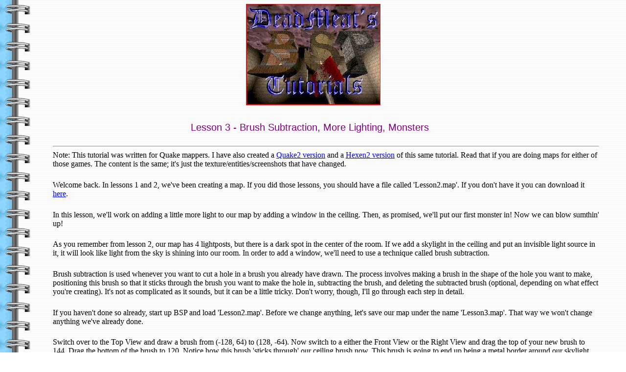

--- FILE ---
content_type: text/html
request_url: http://bspquakeeditor.com/bsptutor/bsplesson03.html
body_size: 4746
content:
<HTML>
  
  <HEAD>
    <TITLE>BSP Headquarters - BSP General Tutorial #3 (Quake Version)</TITLE>
<link rel=stylesheet href="tutor.css">
  </HEAD>
  
  <BODY BACKGROUND="binder.gif" TEXT="Black" LINK="Blue" VLINK="Purple" ALINK="Red">

    <CENTER><IMG SRC="logo.jpg" border="0" ALT="DeadMeat's Tutorial Logo (by KruGer)" WIDTH="275" HEIGHT="207">
    <BR></CENTER>

        <CENTER>
        <div class="tuthead2">Lesson 3 - Brush Subtraction, More Lighting, Monsters</div><br></CENTER>

        <div class="tutbodytext"><HR></div>

		<div class="tutbodytext">Note: This tutorial was written for Quake mappers.  I have also created a <a href="bsplesson03q2.html">Quake2 version</a>
		and a <a href="bsplesson03h2.html">Hexen2 version</a> of this same tutorial.  Read that if you are doing maps for either of those
		games.  The content is the same; it's just the texture/entities/screenshots that have
		changed.<br><br></div>
        
        <div class="tutbodytext">Welcome back. In lessons 1 and 2, we've been
          creating a map. If you did those lessons, you should have a file
          called 'Lesson2.map'. If you don't have it you can download it
          <A HREF="tutormap/lesson2_q1.zip">here</A>.<br><br></div>
        
        <div class="tutbodytext">In this lesson, we'll work on adding a little more
          light to our map by adding a window in the ceiling. Then, as promised,
          we'll put our first monster in! Now we can blow sumthin' up!<br><br></div>
        
        <div class="tutbodytext">As you remember from lesson 2, our map has 4
          lightposts, but there is a dark spot in the center of the room. If we
          add a skylight in the ceiling and put an invisible light source in it,
          it will look like light from the sky is shining into our room. In
          order to add a window, we'll need to use a technique called brush
          subtraction.<br><br></div>
        
        <div class="tutbodytext">Brush subtraction is used whenever you want to cut
          a hole in a brush you already have drawn. The process involves making
          a brush in the shape of the hole you want to make, positioning this
          brush so that it sticks through the brush you want to make the hole
          in, subtracting the brush, and deleting the subtracted brush
          (optional, depending on what effect you're creating). It's not as
          complicated as it sounds, but it can be a little tricky. Don't worry,
          though, I'll go through each step in detail.<br><br></div>
        
        <div class="tutbodytext">If you haven't done so already, start up BSP and
          load 'Lesson2.map'. Before we change anything, let's save our map
          under the name 'Lesson3.map'. That way we won't change anything we've
          already done.<br><br></div>
        
        <div class="tutbodytext">Switch over to the Top View and draw a brush from
          (-128, 64) to (128, -64). Now switch to a either the Front View or the
          Right View and drag the top of your new brush to 144. Drag the bottom
          of the brush to 120. Notice how this brush 'sticks through' our
          ceiling brush now. This brush is going to end up being a metal border
          around our skylight, so it sticks out the bottom of the ceiling a
          little. This isn't necessary, but adds a little decor to the map.<br><br></div>
        
        <div class="tutbodytext">Go ahead and switch to the Texture Browser window
          and apply the texture 'MMETAL1_6' to our new brush. You know, while
          we're at it, let's make our brush something other than a boring old
          rectangle. For that we'll need to clip off the corners, like we
          <A HREF="bsplesson02.html#clip">learned</A> in Lesson 2. Switch back to
          the top view and clip from (-128, 40) to (-96, 64). Also clip from
          (96, 64) to (128, 40), (128, -40) to (96, -64), and (-96, -64) to
          (-128, -40). If you need more specific instructions on how to do this,
          refer back to <A HREF="bsplesson02.html#clip">Lesson 2</A>.<br><br></div>
        
<div class="tutbodytext">Once you've got this brush clipped into shape,
          click on the 'Subtract' button to subtract it from the ceiling brush.<br><br></div>

        <div class="tutbodytext"><IMG SRC="subtract.gif" ALT="Subtract Button" WIDTH="23" HEIGHT="24">
          Subtract Button<br><br></div>

		  <div class="tutbodytext">Now, let's make another brush that will end up being the sky. Hit {esc} to
          deselect your new brush and draw a brush from (-120, 56) to (120,
          -56). Now clip off the corners so that it fits inside the Metal brush
          we just drew. Clip points will be (-120, 32) to (-88, 56), (-88, -56)
          to (-120, -32), (120, -32) to (88, -56), and (88, 56) to (120, 32).<br><br></div>
        
        <div class="tutbodytext">Next, switch to the Front View and
          drag the top of our Sky brush to 160. Drag the bottom of the Sky brush
          to 112. Let's go ahead and apply a sky texture to the brush. I chose
          'Sky1'. That is a nice dark sky.<br><br></div>
        
        <div class="tutbodytext">Now, while we're still in the Front View, click on
          the 'Subtract' button.<br><br></div>
        
        <div class="tutbodytext"><IMG SRC="subtract.gif" ALT="Subtract Button" WIDTH="23" HEIGHT="24">
          Subtract Button<br><br></div>
        
        <div class="tutbodytext">When you click this button, what actually happens
          is this: Each brush that your Subtraction Brush intersects gets
          divided up into a bunch of smaller brushes. That way we don't end up
          with any illegal brush shapes that cause Quake to crash. You don't
          really need to know this, but after you cut out this hole, you will
          see your ceiling brush has been split up into several brushes. Just
          thought you would like to know why.<br><br></div>
        
        <div class="tutbodytext">Now that we've subtracted the brush, we can move
          the bottom of our sky brush (it should still be selected) up to 144.
          That way the sky will appear to be above the window, which is the
          effect we want. We could delete the brush altogether, leaving a hole
          in the ceiling. This would be handy if we were going to put another
          room above this one, but in this case we left our Subtraction Brush
          and used it for the sky.<br><br></div>
        
        <div class="tutbodytext">Okay, we're almost ready to try our map out, but we
          need to add a light source in the window before we do. That way light
          will appear to come in through the window. Switch back to the Top view
          and make a 16x16 brush, centered on the coordinates (0,0). Switch to
          the Entity Window, make it a 'Light' and assign 'light' '300' as the
          Key/Value pair. Switch to the Front view and drag your Light up until
          the top of the Light sits on 144, which is the bottom of our 'Sky'.<br><br></div>
        
        <div class="tutbodytext">Well, we're ready to try out our map, so save it
          and compile it. Once Quake runs, look up at the sky shining in through
          the ceiling. Neat, huh? You might also notice there is the sound of
          wind now. This is thanks to Quake. Whenever you use a sky texture,
          Quake adds this sound to your map. It adds a little atmosphere to the
          game, don't you think? Also notice that the center of our room is
          lighter now. Actually, this room's looking pretty good.<br><br></div>
		  
        <CENTER><IMG SRC="skylight_q1.gif" WIDTH="320" HEIGHT="200" ALT="Quake Screenshot">
        <BR><br></center>
        
        <div class="tutbodytext">You can see how easy it is to create interesting
          effects with brush subtraction. In the next lesson, we'll use
          subtraction to make a door and connect to another room.<br><br></div>
        
        <div class="tutbodytext">Okay, now as promised, we'll make a monster in our
          map. While we're at it, let's make a different monster appear
          depending on what skill level you're playing. That's an easy way to
          make your map playable by people who are new to Quake, as well as
          still being enjoyable by veterans.<br><br></div>
        
        <div class="tutbodytext">Draw a new brush from (-192, 16) to (-160, -16).
          Switch to the Entity Window and make this brush into a 'monster_army'
          entity. That will make a standard Grunt that you can kill pretty
          easily. After you click on 'Make Entity', click the '0' button, to
          make the monster face East, then check the '!hard' and '!dm'
          checkboxes. That will prevent this monster from showing up in the Hard
          skill level and from showing up in Deathmatch. They don't show up in 
          Quake in Deathmatch anyway, but it never hurts to set this just in
          case.  Make sure to set the skill flags <b>after</b> you click 'Make Entity' not
		  before.  If you do it before, you will actually apply the skill flags to your
		  worldspawn entity and your map won't run.<br><br></div>
        
        <div class="tutbodytext">Okay, now switch to the Front view and check to
          make sure the bottom of the entity brush is resting against the floor,
          and that's all there is to it. We've just created a monster. Save your
          map and play it if you want, but we're not quite finished yet.<br><br></div>
        
        <div class="tutbodytext">Deselect your brush and draw a new one on the same
          spot as the first one. That way this monster will appear in the same
          spot as our Grunt. Now switch to the Entity Window, select
          'monster_enforcer' from the drop-down list and click on the 'Make
          Entity' button to create an Enforcer (a little tougher than an
          ordinary Grunt). Now while you're in the Entity window, clear the
          '!hard' box and check the '!easy', '!norm', and '!dm' boxes. This will
           make the Enforcer appear only in the Hard skill level.  You might be wondering
		   about Nightmare skill?  In Quake, this is the same as Hard skill, but the monsters
		   are faster.<br><br></div>
        
       <div class="tutbodytext"> Got it? Alright! Now, save your map as
          'Lesson3.map' and <A HREF="compiling.shtml">compile it</A>.
          Now when Quake runs, you should see a grunt standing in front of you.
          Let it kill you. (I know it's hard not to blast away isn't it?) After
          you're dead, hit '~' to bring down the console and type 'skill 2'. Hit
          '~' again to remove the console and hit the 'ctrl' button to restart
          the map. Now, instead of a grunt, there should be an enforcer. Same
          map, different difficulty level. If you want, you can let it kill you
          and switch back to 'Skill 1' to see the grunt, but take my word for
          it. It's still there.<br><br></div>
        
        <div class="tutbodytext">Whenever you're done playing with your new-found
          friends, exit Quake and return to BSP. We're going to go ahead and
          delete both monsters. I know you went to a lot of work to create them,
          but everytime you play-test your level, they will be there just
          waiting. They can really get in the way for now, so let's just get rid
          of them. Select one of the monster brushes (the enforcer is probably
          still selected) and click on the Trashcan button to delete it. Now do
          the same with the other monster. That way we can play-test our level in
          peace, but at least you know how easy it is to control the difficulty
          levels in your maps.<br><br></div>
        
        <div class="tutbodytext">Well, that wraps up Lesson 3. In the next lesson,
          we'll make a second room and build a door to connect it to the first.
          See you then.<br><br></div>
		  
<div class="tutbodytext"><center>| <a href="../tutorials.php">Return to the BSP Tutorial List</a> | <a href="../index.php">Return to the Main Page</a> |</center></div>
<div class="tutbodytext"><hr></div>
<div class="tutcredits">This site is designed for 800x600 resolution, and is best
viewed in Netscape 4.0 or above with 16bit color or higher.<br><br>BSP is the sole creation of <A HREF="mailto:bernier@atlanta.com">Yahn Bernier</A>. I am only a
dedicated user, reporting news and making tutorials so Yahn can spend more
time enhancing BSP.<br><br>This web page was created and is being
maintained by me (DeadMeat).  Unless otherwise noted, all content appearing on this site
was written by me. Also, 'DeadMeat's BSP Tutorials' were created entirely by me. All unauthorized use is
      prohibited. (c) 1997.  So there :-P</div>
    
  </BODY>
</HTML>


--- FILE ---
content_type: text/css
request_url: http://bspquakeeditor.com/bsptutor/tutor.css
body_size: 347
content:
  <style type="text/css">
<!--
    A:link {text-decoration: none}
	A:visited {text-decoration: none}
    A:active {text-decoration: none}
    .tuthead2 {  font-family: arial,verdana;
		  font-size: 15pt;
  	      margin-left: 10pt;
		  margin-right: 20pt;
	      margin-top:25pt;
		  margin-bottom:0pt;
	      color: purple;
     	  line-height: 18pt;
		}
    .tutcredits {  font-family: arial,verdana;
		  font-size: 10pt;
   	      margin-left: 75pt;
		  margin-right: 35pt;
	      margin-top:5pt;
		  margin-bottom:5pt;
	      color: #ff0000;
		}
    .tuthead3 {  font-family: arial,verdana;
		  font-size: 10pt;
  	      margin-left: 10pt;
		  margin-right: 20pt;
	      margin-top:3pt;
		  margin-bottom:5pt;
	      color: #008080;
     	  line-height: 16px;
		}
    .tutbodytext { 
			    font-size: 12pt;
               	font-weight: medium;
			    line-height: 14pt;
  		  	    margin-left: 75pt;
		  		margin-right: 35pt;
                margin-bottom:5pt;
                margin-top:5pt;

           		}
-->
</style>
